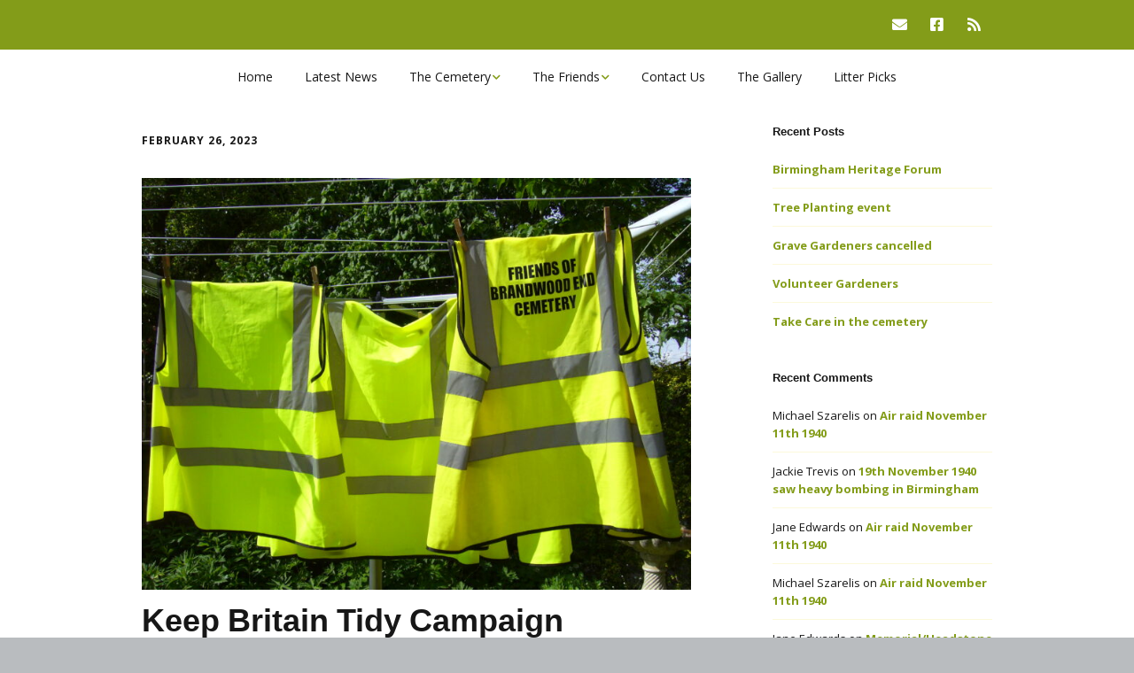

--- FILE ---
content_type: text/html; charset=UTF-8
request_url: https://fbec.org.uk/2023/02/26/keep-britain-tidy-campaign/
body_size: 11583
content:
<!DOCTYPE html>
<!--[if lte IE 9]><html class="no-js IE9 IE" lang="en-GB"><![endif]-->
<!--[if gt IE 9]><!--><html class="no-js" lang="en-GB"><!--<![endif]-->
	<head>
				<meta charset="UTF-8" />
	<title>Keep Britain Tidy Campaign &#8211; Friends of Brandwood End Cemetery</title>
<meta name='robots' content='max-image-preview:large' />
	<style>img:is([sizes="auto" i], [sizes^="auto," i]) { contain-intrinsic-size: 3000px 1500px }</style>
				<link rel="dns-prefetch" href="//fonts.googleapis.com" />
			<script type="text/javascript">
			/* <![CDATA[ */
			document.documentElement.className = document.documentElement.className.replace(new RegExp('(^|\\s)no-js(\\s|$)'), '$1js$2');
			/* ]]> */
		</script>
	<link rel='dns-prefetch' href='//www.googletagmanager.com' />
<link rel="alternate" type="application/rss+xml" title="Friends of Brandwood End Cemetery &raquo; Feed" href="https://fbec.org.uk/feed/" />
<link rel="alternate" type="application/rss+xml" title="Friends of Brandwood End Cemetery &raquo; Comments Feed" href="https://fbec.org.uk/comments/feed/" />
<link rel="alternate" type="application/rss+xml" title="Friends of Brandwood End Cemetery &raquo; Keep Britain Tidy Campaign Comments Feed" href="https://fbec.org.uk/2023/02/26/keep-britain-tidy-campaign/feed/" />
<script type="text/javascript">
/* <![CDATA[ */
window._wpemojiSettings = {"baseUrl":"https:\/\/s.w.org\/images\/core\/emoji\/15.0.3\/72x72\/","ext":".png","svgUrl":"https:\/\/s.w.org\/images\/core\/emoji\/15.0.3\/svg\/","svgExt":".svg","source":{"concatemoji":"https:\/\/fbec.org.uk\/wp-includes\/js\/wp-emoji-release.min.js?ver=6.7.4"}};
/*! This file is auto-generated */
!function(i,n){var o,s,e;function c(e){try{var t={supportTests:e,timestamp:(new Date).valueOf()};sessionStorage.setItem(o,JSON.stringify(t))}catch(e){}}function p(e,t,n){e.clearRect(0,0,e.canvas.width,e.canvas.height),e.fillText(t,0,0);var t=new Uint32Array(e.getImageData(0,0,e.canvas.width,e.canvas.height).data),r=(e.clearRect(0,0,e.canvas.width,e.canvas.height),e.fillText(n,0,0),new Uint32Array(e.getImageData(0,0,e.canvas.width,e.canvas.height).data));return t.every(function(e,t){return e===r[t]})}function u(e,t,n){switch(t){case"flag":return n(e,"\ud83c\udff3\ufe0f\u200d\u26a7\ufe0f","\ud83c\udff3\ufe0f\u200b\u26a7\ufe0f")?!1:!n(e,"\ud83c\uddfa\ud83c\uddf3","\ud83c\uddfa\u200b\ud83c\uddf3")&&!n(e,"\ud83c\udff4\udb40\udc67\udb40\udc62\udb40\udc65\udb40\udc6e\udb40\udc67\udb40\udc7f","\ud83c\udff4\u200b\udb40\udc67\u200b\udb40\udc62\u200b\udb40\udc65\u200b\udb40\udc6e\u200b\udb40\udc67\u200b\udb40\udc7f");case"emoji":return!n(e,"\ud83d\udc26\u200d\u2b1b","\ud83d\udc26\u200b\u2b1b")}return!1}function f(e,t,n){var r="undefined"!=typeof WorkerGlobalScope&&self instanceof WorkerGlobalScope?new OffscreenCanvas(300,150):i.createElement("canvas"),a=r.getContext("2d",{willReadFrequently:!0}),o=(a.textBaseline="top",a.font="600 32px Arial",{});return e.forEach(function(e){o[e]=t(a,e,n)}),o}function t(e){var t=i.createElement("script");t.src=e,t.defer=!0,i.head.appendChild(t)}"undefined"!=typeof Promise&&(o="wpEmojiSettingsSupports",s=["flag","emoji"],n.supports={everything:!0,everythingExceptFlag:!0},e=new Promise(function(e){i.addEventListener("DOMContentLoaded",e,{once:!0})}),new Promise(function(t){var n=function(){try{var e=JSON.parse(sessionStorage.getItem(o));if("object"==typeof e&&"number"==typeof e.timestamp&&(new Date).valueOf()<e.timestamp+604800&&"object"==typeof e.supportTests)return e.supportTests}catch(e){}return null}();if(!n){if("undefined"!=typeof Worker&&"undefined"!=typeof OffscreenCanvas&&"undefined"!=typeof URL&&URL.createObjectURL&&"undefined"!=typeof Blob)try{var e="postMessage("+f.toString()+"("+[JSON.stringify(s),u.toString(),p.toString()].join(",")+"));",r=new Blob([e],{type:"text/javascript"}),a=new Worker(URL.createObjectURL(r),{name:"wpTestEmojiSupports"});return void(a.onmessage=function(e){c(n=e.data),a.terminate(),t(n)})}catch(e){}c(n=f(s,u,p))}t(n)}).then(function(e){for(var t in e)n.supports[t]=e[t],n.supports.everything=n.supports.everything&&n.supports[t],"flag"!==t&&(n.supports.everythingExceptFlag=n.supports.everythingExceptFlag&&n.supports[t]);n.supports.everythingExceptFlag=n.supports.everythingExceptFlag&&!n.supports.flag,n.DOMReady=!1,n.readyCallback=function(){n.DOMReady=!0}}).then(function(){return e}).then(function(){var e;n.supports.everything||(n.readyCallback(),(e=n.source||{}).concatemoji?t(e.concatemoji):e.wpemoji&&e.twemoji&&(t(e.twemoji),t(e.wpemoji)))}))}((window,document),window._wpemojiSettings);
/* ]]> */
</script>
<style id='wp-emoji-styles-inline-css' type='text/css'>

	img.wp-smiley, img.emoji {
		display: inline !important;
		border: none !important;
		box-shadow: none !important;
		height: 1em !important;
		width: 1em !important;
		margin: 0 0.07em !important;
		vertical-align: -0.1em !important;
		background: none !important;
		padding: 0 !important;
	}
</style>
<link rel='stylesheet' id='wp-block-library-css' href='https://fbec.org.uk/wp-includes/css/dist/block-library/style.min.css' type='text/css' media='all' />
<style id='classic-theme-styles-inline-css' type='text/css'>
/*! This file is auto-generated */
.wp-block-button__link{color:#fff;background-color:#32373c;border-radius:9999px;box-shadow:none;text-decoration:none;padding:calc(.667em + 2px) calc(1.333em + 2px);font-size:1.125em}.wp-block-file__button{background:#32373c;color:#fff;text-decoration:none}
</style>
<style id='global-styles-inline-css' type='text/css'>
:root{--wp--preset--aspect-ratio--square: 1;--wp--preset--aspect-ratio--4-3: 4/3;--wp--preset--aspect-ratio--3-4: 3/4;--wp--preset--aspect-ratio--3-2: 3/2;--wp--preset--aspect-ratio--2-3: 2/3;--wp--preset--aspect-ratio--16-9: 16/9;--wp--preset--aspect-ratio--9-16: 9/16;--wp--preset--color--black: #000000;--wp--preset--color--cyan-bluish-gray: #abb8c3;--wp--preset--color--white: #ffffff;--wp--preset--color--pale-pink: #f78da7;--wp--preset--color--vivid-red: #cf2e2e;--wp--preset--color--luminous-vivid-orange: #ff6900;--wp--preset--color--luminous-vivid-amber: #fcb900;--wp--preset--color--light-green-cyan: #7bdcb5;--wp--preset--color--vivid-green-cyan: #00d084;--wp--preset--color--pale-cyan-blue: #8ed1fc;--wp--preset--color--vivid-cyan-blue: #0693e3;--wp--preset--color--vivid-purple: #9b51e0;--wp--preset--gradient--vivid-cyan-blue-to-vivid-purple: linear-gradient(135deg,rgba(6,147,227,1) 0%,rgb(155,81,224) 100%);--wp--preset--gradient--light-green-cyan-to-vivid-green-cyan: linear-gradient(135deg,rgb(122,220,180) 0%,rgb(0,208,130) 100%);--wp--preset--gradient--luminous-vivid-amber-to-luminous-vivid-orange: linear-gradient(135deg,rgba(252,185,0,1) 0%,rgba(255,105,0,1) 100%);--wp--preset--gradient--luminous-vivid-orange-to-vivid-red: linear-gradient(135deg,rgba(255,105,0,1) 0%,rgb(207,46,46) 100%);--wp--preset--gradient--very-light-gray-to-cyan-bluish-gray: linear-gradient(135deg,rgb(238,238,238) 0%,rgb(169,184,195) 100%);--wp--preset--gradient--cool-to-warm-spectrum: linear-gradient(135deg,rgb(74,234,220) 0%,rgb(151,120,209) 20%,rgb(207,42,186) 40%,rgb(238,44,130) 60%,rgb(251,105,98) 80%,rgb(254,248,76) 100%);--wp--preset--gradient--blush-light-purple: linear-gradient(135deg,rgb(255,206,236) 0%,rgb(152,150,240) 100%);--wp--preset--gradient--blush-bordeaux: linear-gradient(135deg,rgb(254,205,165) 0%,rgb(254,45,45) 50%,rgb(107,0,62) 100%);--wp--preset--gradient--luminous-dusk: linear-gradient(135deg,rgb(255,203,112) 0%,rgb(199,81,192) 50%,rgb(65,88,208) 100%);--wp--preset--gradient--pale-ocean: linear-gradient(135deg,rgb(255,245,203) 0%,rgb(182,227,212) 50%,rgb(51,167,181) 100%);--wp--preset--gradient--electric-grass: linear-gradient(135deg,rgb(202,248,128) 0%,rgb(113,206,126) 100%);--wp--preset--gradient--midnight: linear-gradient(135deg,rgb(2,3,129) 0%,rgb(40,116,252) 100%);--wp--preset--font-size--small: 13px;--wp--preset--font-size--medium: 20px;--wp--preset--font-size--large: 36px;--wp--preset--font-size--x-large: 42px;--wp--preset--spacing--20: 0.44rem;--wp--preset--spacing--30: 0.67rem;--wp--preset--spacing--40: 1rem;--wp--preset--spacing--50: 1.5rem;--wp--preset--spacing--60: 2.25rem;--wp--preset--spacing--70: 3.38rem;--wp--preset--spacing--80: 5.06rem;--wp--preset--shadow--natural: 6px 6px 9px rgba(0, 0, 0, 0.2);--wp--preset--shadow--deep: 12px 12px 50px rgba(0, 0, 0, 0.4);--wp--preset--shadow--sharp: 6px 6px 0px rgba(0, 0, 0, 0.2);--wp--preset--shadow--outlined: 6px 6px 0px -3px rgba(255, 255, 255, 1), 6px 6px rgba(0, 0, 0, 1);--wp--preset--shadow--crisp: 6px 6px 0px rgba(0, 0, 0, 1);}:where(.is-layout-flex){gap: 0.5em;}:where(.is-layout-grid){gap: 0.5em;}body .is-layout-flex{display: flex;}.is-layout-flex{flex-wrap: wrap;align-items: center;}.is-layout-flex > :is(*, div){margin: 0;}body .is-layout-grid{display: grid;}.is-layout-grid > :is(*, div){margin: 0;}:where(.wp-block-columns.is-layout-flex){gap: 2em;}:where(.wp-block-columns.is-layout-grid){gap: 2em;}:where(.wp-block-post-template.is-layout-flex){gap: 1.25em;}:where(.wp-block-post-template.is-layout-grid){gap: 1.25em;}.has-black-color{color: var(--wp--preset--color--black) !important;}.has-cyan-bluish-gray-color{color: var(--wp--preset--color--cyan-bluish-gray) !important;}.has-white-color{color: var(--wp--preset--color--white) !important;}.has-pale-pink-color{color: var(--wp--preset--color--pale-pink) !important;}.has-vivid-red-color{color: var(--wp--preset--color--vivid-red) !important;}.has-luminous-vivid-orange-color{color: var(--wp--preset--color--luminous-vivid-orange) !important;}.has-luminous-vivid-amber-color{color: var(--wp--preset--color--luminous-vivid-amber) !important;}.has-light-green-cyan-color{color: var(--wp--preset--color--light-green-cyan) !important;}.has-vivid-green-cyan-color{color: var(--wp--preset--color--vivid-green-cyan) !important;}.has-pale-cyan-blue-color{color: var(--wp--preset--color--pale-cyan-blue) !important;}.has-vivid-cyan-blue-color{color: var(--wp--preset--color--vivid-cyan-blue) !important;}.has-vivid-purple-color{color: var(--wp--preset--color--vivid-purple) !important;}.has-black-background-color{background-color: var(--wp--preset--color--black) !important;}.has-cyan-bluish-gray-background-color{background-color: var(--wp--preset--color--cyan-bluish-gray) !important;}.has-white-background-color{background-color: var(--wp--preset--color--white) !important;}.has-pale-pink-background-color{background-color: var(--wp--preset--color--pale-pink) !important;}.has-vivid-red-background-color{background-color: var(--wp--preset--color--vivid-red) !important;}.has-luminous-vivid-orange-background-color{background-color: var(--wp--preset--color--luminous-vivid-orange) !important;}.has-luminous-vivid-amber-background-color{background-color: var(--wp--preset--color--luminous-vivid-amber) !important;}.has-light-green-cyan-background-color{background-color: var(--wp--preset--color--light-green-cyan) !important;}.has-vivid-green-cyan-background-color{background-color: var(--wp--preset--color--vivid-green-cyan) !important;}.has-pale-cyan-blue-background-color{background-color: var(--wp--preset--color--pale-cyan-blue) !important;}.has-vivid-cyan-blue-background-color{background-color: var(--wp--preset--color--vivid-cyan-blue) !important;}.has-vivid-purple-background-color{background-color: var(--wp--preset--color--vivid-purple) !important;}.has-black-border-color{border-color: var(--wp--preset--color--black) !important;}.has-cyan-bluish-gray-border-color{border-color: var(--wp--preset--color--cyan-bluish-gray) !important;}.has-white-border-color{border-color: var(--wp--preset--color--white) !important;}.has-pale-pink-border-color{border-color: var(--wp--preset--color--pale-pink) !important;}.has-vivid-red-border-color{border-color: var(--wp--preset--color--vivid-red) !important;}.has-luminous-vivid-orange-border-color{border-color: var(--wp--preset--color--luminous-vivid-orange) !important;}.has-luminous-vivid-amber-border-color{border-color: var(--wp--preset--color--luminous-vivid-amber) !important;}.has-light-green-cyan-border-color{border-color: var(--wp--preset--color--light-green-cyan) !important;}.has-vivid-green-cyan-border-color{border-color: var(--wp--preset--color--vivid-green-cyan) !important;}.has-pale-cyan-blue-border-color{border-color: var(--wp--preset--color--pale-cyan-blue) !important;}.has-vivid-cyan-blue-border-color{border-color: var(--wp--preset--color--vivid-cyan-blue) !important;}.has-vivid-purple-border-color{border-color: var(--wp--preset--color--vivid-purple) !important;}.has-vivid-cyan-blue-to-vivid-purple-gradient-background{background: var(--wp--preset--gradient--vivid-cyan-blue-to-vivid-purple) !important;}.has-light-green-cyan-to-vivid-green-cyan-gradient-background{background: var(--wp--preset--gradient--light-green-cyan-to-vivid-green-cyan) !important;}.has-luminous-vivid-amber-to-luminous-vivid-orange-gradient-background{background: var(--wp--preset--gradient--luminous-vivid-amber-to-luminous-vivid-orange) !important;}.has-luminous-vivid-orange-to-vivid-red-gradient-background{background: var(--wp--preset--gradient--luminous-vivid-orange-to-vivid-red) !important;}.has-very-light-gray-to-cyan-bluish-gray-gradient-background{background: var(--wp--preset--gradient--very-light-gray-to-cyan-bluish-gray) !important;}.has-cool-to-warm-spectrum-gradient-background{background: var(--wp--preset--gradient--cool-to-warm-spectrum) !important;}.has-blush-light-purple-gradient-background{background: var(--wp--preset--gradient--blush-light-purple) !important;}.has-blush-bordeaux-gradient-background{background: var(--wp--preset--gradient--blush-bordeaux) !important;}.has-luminous-dusk-gradient-background{background: var(--wp--preset--gradient--luminous-dusk) !important;}.has-pale-ocean-gradient-background{background: var(--wp--preset--gradient--pale-ocean) !important;}.has-electric-grass-gradient-background{background: var(--wp--preset--gradient--electric-grass) !important;}.has-midnight-gradient-background{background: var(--wp--preset--gradient--midnight) !important;}.has-small-font-size{font-size: var(--wp--preset--font-size--small) !important;}.has-medium-font-size{font-size: var(--wp--preset--font-size--medium) !important;}.has-large-font-size{font-size: var(--wp--preset--font-size--large) !important;}.has-x-large-font-size{font-size: var(--wp--preset--font-size--x-large) !important;}
:where(.wp-block-post-template.is-layout-flex){gap: 1.25em;}:where(.wp-block-post-template.is-layout-grid){gap: 1.25em;}
:where(.wp-block-columns.is-layout-flex){gap: 2em;}:where(.wp-block-columns.is-layout-grid){gap: 2em;}
:root :where(.wp-block-pullquote){font-size: 1.5em;line-height: 1.6;}
</style>
<link rel='stylesheet' id='make-google-font-css' href='//fonts.googleapis.com/css?family=Open+Sans%3Aregular%2Citalic%2C700%2C700italic&#038;ver=1.10.8#038;subset=latin' type='text/css' media='all' />
<link rel='stylesheet' id='font-awesome-css' href='https://fbec.org.uk/wp-content/themes/make/css/libs/font-awesome/css/font-awesome.min.css' type='text/css' media='all' />
<link rel='stylesheet' id='make-main-css' href='https://fbec.org.uk/wp-content/themes/make-fbec/style.css' type='text/css' media='all' />
<link rel='stylesheet' id='make-print-css' href='https://fbec.org.uk/wp-content/themes/make/css/print.css' type='text/css' media='print' />
<script type="text/javascript" src="https://fbec.org.uk/wp-includes/js/jquery/jquery.min.js" id="jquery-core-js"></script>
<script type="text/javascript" src="https://fbec.org.uk/wp-includes/js/jquery/jquery-migrate.min.js" id="jquery-migrate-js"></script>
<link rel="https://api.w.org/" href="https://fbec.org.uk/wp-json/" /><link rel="alternate" title="JSON" type="application/json" href="https://fbec.org.uk/wp-json/wp/v2/posts/4993" /><link rel="EditURI" type="application/rsd+xml" title="RSD" href="https://fbec.org.uk/xmlrpc.php?rsd" />
<meta name="generator" content="WordPress 6.7.4" />
<link rel="canonical" href="https://fbec.org.uk/2023/02/26/keep-britain-tidy-campaign/" />
<link rel='shortlink' href='https://fbec.org.uk/?p=4993' />
<link rel="alternate" title="oEmbed (JSON)" type="application/json+oembed" href="https://fbec.org.uk/wp-json/oembed/1.0/embed?url=https%3A%2F%2Ffbec.org.uk%2F2023%2F02%2F26%2Fkeep-britain-tidy-campaign%2F" />
<link rel="alternate" title="oEmbed (XML)" type="text/xml+oembed" href="https://fbec.org.uk/wp-json/oembed/1.0/embed?url=https%3A%2F%2Ffbec.org.uk%2F2023%2F02%2F26%2Fkeep-britain-tidy-campaign%2F&#038;format=xml" />
<meta name="generator" content="Site Kit by Google 1.171.0" />		<meta name="viewport" content="width=device-width, initial-scale=1" />
				<link rel="pingback" href="https://fbec.org.uk/xmlrpc.php">
	<style type="text/css">.recentcomments a{display:inline !important;padding:0 !important;margin:0 !important;}</style>
<!-- Begin Make Inline CSS -->
<style type="text/css">
h1:not(.site-title),.font-header,.entry-title{font-size:36px;font-size:3.6rem;}.footer-social-links{font-size:15px;font-size:1.5rem;}.color-primary-text,a,.entry-author-byline a.vcard,.entry-footer a:hover,.comment-form .required,ul.ttfmake-list-dot li:before,ol.ttfmake-list-dot li:before,.entry-comment-count a:hover,.comment-count-icon a:hover{color:#839c19;}.color-primary-background,.ttfmake-button.color-primary-background{background-color:#839c19;}.color-primary-border{border-color:#839c19;}.color-secondary-text,.builder-section-banner .cycle-pager,.ttfmake-shortcode-slider .cycle-pager,.builder-section-banner .cycle-prev:before,.builder-section-banner .cycle-next:before,.ttfmake-shortcode-slider .cycle-prev:before,.ttfmake-shortcode-slider .cycle-next:before,.ttfmake-shortcode-slider .cycle-caption{color:#fcf9db;}.color-secondary-background,blockquote.ttfmake-testimonial,tt,kbd,pre,code,samp,var,textarea,input[type="date"],input[type="datetime"],input[type="datetime-local"],input[type="email"],input[type="month"],input[type="number"],input[type="password"],input[type="search"],input[type="tel"],input[type="text"],input[type="time"],input[type="url"],input[type="week"],.ttfmake-button.color-secondary-background,button.color-secondary-background,input[type="button"].color-secondary-background,input[type="reset"].color-secondary-background,input[type="submit"].color-secondary-background,.sticky-post-label{background-color:#fcf9db;}.color-secondary-border,table,table th,table td,.header-layout-3 .site-navigation .menu,.widget_tag_cloud a,.widget_product_tag_cloud a{border-color:#fcf9db;}hr,hr.ttfmake-line-dashed,hr.ttfmake-line-double,blockquote.ttfmake-testimonial:after{border-top-color:#fcf9db;}.comment-body,.post,.page,.search article.post,.search article.page,.widget li{border-bottom-color:#fcf9db;}.color-detail-text,.builder-section-banner .cycle-pager .cycle-pager-active,.ttfmake-shortcode-slider .cycle-pager .cycle-pager-active,.entry-footer a,.entry-footer .fa,.post-categories li:after,.post-tags li:after,.comment-count-icon:before,.entry-comment-count a,.comment-count-icon a{color:#839c19;}.color-detail-background{background-color:#839c19;}.color-detail-border{border-color:#839c19;}button,.ttfmake-button,input[type="button"],input[type="reset"],input[type="submit"],.site-main .gform_wrapper .gform_footer input.button{background-color:#67297a;}.site-header .site-description{color:#67297a;}.site-navigation .menu li a:hover,.site-navigation .menu li a:focus{color:#839c19;}.header-bar a:hover,.header-bar a:focus,.header-bar .menu li a:hover,.header-bar .menu li a:focus{color:#fcf9db;}.header-bar,.header-bar .search-form input,.header-social-links li:first-of-type,.header-social-links li a{border-color:rgba(131, 156, 25, 1);}.header-bar{background-color:rgba(131, 156, 25, 1);}.sidebar a:hover,.sidebar a:focus{color:#67297a;}.site-footer,.site-footer .social-links a{color:#ffffff;}.site-footer a{color:#ffffff;}.site-footer a:hover,.site-footer a:focus{color:#fcf9db;}.site-footer *:not(select){border-color:#839c19 !important;}.site-footer{background-color:rgba(131, 156, 25, 1);}.site-content{padding-top:0;padding-bottom:0;}.builder-section-postlist .ttfmp-post-list-item-footer a:hover,.ttfmp-widget-post-list .ttfmp-post-list-item-comment-link:hover{color:#839c19;}.builder-section-postlist .ttfmp-post-list-item-footer,.builder-section-postlist .ttfmp-post-list-item-footer a,.ttfmp-widget-post-list .ttfmp-post-list-item-comment-link{color:#839c19;}
@media screen and (min-width: 1100px){.footer-social-links{font-size:13px;font-size:1.3rem;}}
@media screen and (min-width: 800px){.site-navigation ul.menu ul a:hover,.site-navigation ul.menu ul a:focus,.site-navigation .menu ul ul a:hover,.site-navigation .menu ul ul a:focus{background-color:rgba(131, 156, 25, 1);}.site-navigation .menu .sub-menu,.site-navigation .menu .children{background-color:#fcf9db;}.site-navigation .page_item_has_children a:after,.site-navigation .menu-item-has-children a:after{color:#839c19;}.site-navigation .menu .sub-menu a,.site-navigation .menu .children a{border-bottom-color:#839c19;}}
@media screen and (max-width: 800px){.site-navigation .menu-toggle{background-color:rgba(131, 156, 25);}}
</style>
<!-- End Make Inline CSS -->
		<style type="text/css" id="wp-custom-css">
			.site-header-main {
    float: left;
    width: 100%;
    padding: 10px 0 10px;
    padding: 1rem 0 1rem;
    background-color: #fff;
}
.site-footer .widget-area {
    float: left;
    width: 100%;
    margin-right: 3.3333333333%;
    margin-bottom: 22px;
    margin-bottom: 0rem;
}		</style>
			</head>

	<body class="post-template-default single single-post postid-4993 single-format-standard view-post full-width has-right-sidebar">
				<div id="site-wrapper" class="site-wrapper">
			<a class="skip-link screen-reader-text" href="#site-content">Skip to content</a>

			
<header id="site-header" class="site-header header-layout-2 no-site-title no-site-tagline" role="banner">
		<div class="header-bar right-content">
		<div class="container">
								<div class="header-social-links">
			<ul class="social-customizer social-links">
				<li class="make-social-icon">
					<a href="mailto:friendsofbec@gmail.com">
						<i class="fa fa-fw fa-envelope" aria-hidden="true"></i>
						<span class="screen-reader-text">Email</span>
					</a>
				</li>
							<li class="make-social-icon">
					<a href="https://www.facebook.com/groups/212667497728/" target="_blank">
						<i class="fab fa-facebook-square" aria-hidden="true"></i>
						<span class="screen-reader-text">Facebook</span>
					</a>
				</li>
							<li class="make-social-icon">
					<a href="https://fbec.org.uk/feed/" target="_blank">
						<i class="fa fa-fw fa-rss" aria-hidden="true"></i>
						<span class="screen-reader-text">RSS</span>
					</a>
				</li>
			</ul>
			</div>
				
			
		</div>
	</div>
		<div class="site-header-main">
		<div class="container">
			<div class="site-branding">
												<h1 class="site-title screen-reader-text">
					<a href="https://fbec.org.uk/" rel="home">Friends of Brandwood End Cemetery</a>
				</h1>
												<span class="site-description screen-reader-text">
					Restoration, conservation and respectful enjoyment of Brandwood End Cemetery and Chapels				</span>
							</div>

			
<nav id="site-navigation" class="site-navigation" role="navigation">
			<button class="menu-toggle">Menu</button>
		<div class=" mobile-menu"><ul id="menu-main-menu" class="menu"><li id="menu-item-2404" class="menu-item menu-item-type-post_type menu-item-object-page menu-item-home menu-item-2404"><a href="https://fbec.org.uk/">Home</a></li>
<li id="menu-item-2406" class="menu-item menu-item-type-post_type menu-item-object-page current_page_parent menu-item-2406"><a href="https://fbec.org.uk/news/">Latest News</a></li>
<li id="menu-item-2372" class="menu-item menu-item-type-post_type menu-item-object-page menu-item-has-children menu-item-2372"><a href="https://fbec.org.uk/about-the-cemetery/">The Cemetery</a>
<ul class="sub-menu">
	<li id="menu-item-2377" class="menu-item menu-item-type-post_type menu-item-object-page menu-item-2377"><a href="https://fbec.org.uk/about-the-cemetery/chapels/">Chapels</a></li>
	<li id="menu-item-2376" class="menu-item menu-item-type-post_type menu-item-object-page menu-item-2376"><a href="https://fbec.org.uk/about-the-cemetery/trying-to-find-a-grave/">Find a grave</a></li>
	<li id="menu-item-2378" class="menu-item menu-item-type-post_type menu-item-object-page menu-item-2378"><a href="https://fbec.org.uk/about-the-cemetery/opening-hours/">Opening Hours &#038; Plan</a></li>
	<li id="menu-item-2379" class="menu-item menu-item-type-post_type menu-item-object-page menu-item-2379"><a href="https://fbec.org.uk/about-the-cemetery/trying-to-find-a-stonemason/">Stonemasons</a></li>
	<li id="menu-item-2380" class="menu-item menu-item-type-post_type menu-item-object-page menu-item-2380"><a href="https://fbec.org.uk/about-the-cemetery/want-to-contact-the-cemetery-owners/">The Cemetery owners</a></li>
</ul>
</li>
<li id="menu-item-2373" class="menu-item menu-item-type-post_type menu-item-object-page menu-item-has-children menu-item-2373"><a href="https://fbec.org.uk/about/">The Friends</a>
<ul class="sub-menu">
	<li id="menu-item-2381" class="menu-item menu-item-type-post_type menu-item-object-page menu-item-2381"><a href="https://fbec.org.uk/about/become-a-friend/">Become a Friend!</a></li>
	<li id="menu-item-2382" class="menu-item menu-item-type-post_type menu-item-object-page menu-item-2382"><a href="https://fbec.org.uk/about/can-you-spare-a-couple-of-hours/">Can you spare a couple of hours?</a></li>
	<li id="menu-item-2383" class="menu-item menu-item-type-post_type menu-item-object-page menu-item-2383"><a href="https://fbec.org.uk/about/executive-committee/">Executive Committee</a></li>
	<li id="menu-item-2384" class="menu-item menu-item-type-post_type menu-item-object-page menu-item-2384"><a href="https://fbec.org.uk/about/fbec-newsletters/">FBEC Newsletters and Reports</a></li>
	<li id="menu-item-2374" class="menu-item menu-item-type-post_type menu-item-object-page menu-item-2374"><a href="https://fbec.org.uk/useful-links/">Useful Links</a></li>
</ul>
</li>
<li id="menu-item-2765" class="menu-item menu-item-type-post_type menu-item-object-page menu-item-2765"><a href="https://fbec.org.uk/contact-us/">Contact Us</a></li>
<li id="menu-item-2615" class="menu-item menu-item-type-post_type menu-item-object-page menu-item-2615"><a href="https://fbec.org.uk/photos/">The Gallery</a></li>
<li id="menu-item-2375" class="menu-item menu-item-type-post_type menu-item-object-page menu-item-2375"><a href="https://fbec.org.uk/litter-picks/">Litter Picks</a></li>
</ul></div></nav>		</div>
	</div>
</header>
			<div id="site-content" class="site-content">
				<div class="container">

<main id="site-main" class="site-main" role="main">

			
<article id="post-4993" class="post-4993 post type-post status-publish format-standard has-post-thumbnail hentry category-friends-of-brandwood-end-cemetery">
		<header class="entry-header">
		<div class="entry-meta">

<time class="entry-date published" datetime="2023-02-26T16:51:09+00:00">February 26, 2023</time>
</div>

<figure class="entry-thumbnail post-header">
			<img width="620" height="465" src="https://fbec.org.uk/files/2022/11/6-June-litter-pick-June-20211-1024x768.jpg" class="attachment-large size-large wp-post-image" alt="" decoding="async" fetchpriority="high" srcset="https://fbec.org.uk/files/2022/11/6-June-litter-pick-June-20211-1024x768.jpg 1024w, https://fbec.org.uk/files/2022/11/6-June-litter-pick-June-20211-300x225.jpg 300w, https://fbec.org.uk/files/2022/11/6-June-litter-pick-June-20211-768x576.jpg 768w, https://fbec.org.uk/files/2022/11/6-June-litter-pick-June-20211-1536x1152.jpg 1536w, https://fbec.org.uk/files/2022/11/6-June-litter-pick-June-20211-2048x1536.jpg 2048w" sizes="(max-width: 620px) 100vw, 620px" />		</figure>

<h1 class="entry-title">
			Keep Britain Tidy Campaign	</h1>
<div class="entry-meta">
	<div class="entry-comment-count">
		<a href="https://fbec.org.uk/2023/02/26/keep-britain-tidy-campaign/#respond"><span class="comment-count-icon zero">0</span></a>
	</div>
</div>	</header>
	
	<div class="entry-content">
				<p><strong>Every year the Friends take part in the Keep Britain Tidy campaign.</strong> Our usual quarterly event always falls a little before the official one but we are happy to be counted as supporters.</p>
<p>This year we will be in the cemetery on<strong> Saturday 4th March at 10am,</strong> and welcome as many supporters as possible. This is usually our last chance to remove litter that will end up under the bushes when they bloom. We provide bags and pickers but ask you to wear stout footwear and gloves. Under 16&#8217;s must be accompanied by an adult.</p>
<p><a href="https://fbec.org.uk/files/2022/12/4.12.22.jpg"><img decoding="async" class="alignnone size-large wp-image-4924" src="https://fbec.org.uk/files/2022/12/4.12.22-1024x768.jpg" alt="" width="960" height="720" srcset="https://fbec.org.uk/files/2022/12/4.12.22-1024x768.jpg 1024w, https://fbec.org.uk/files/2022/12/4.12.22-300x225.jpg 300w, https://fbec.org.uk/files/2022/12/4.12.22-768x576.jpg 768w, https://fbec.org.uk/files/2022/12/4.12.22-1536x1152.jpg 1536w, https://fbec.org.uk/files/2022/12/4.12.22.jpg 2048w" sizes="(max-width: 960px) 100vw, 960px" /></a></p>
		
	</div>

		<footer class="entry-footer">
		<div class="entry-meta">

<div class="entry-author">
		<div class="entry-author-byline">
		by <a class="vcard fn" href="https://fbec.org.uk/author/janeedwards/">Jane Edwards</a>	</div>
	</div>
</div>
	<i class="fa fa-file"></i> <ul class="post-categories">
	<li><a href="https://fbec.org.uk/category/friends-of-brandwood-end-cemetery/" rel="category tag">Friends of Brandwood End Cemetery</a></li></ul>	</footer>
	</article>
		<nav class="navigation post-navigation" role="navigation">
	<span class="screen-reader-text">Post navigation</span>
	<div class="nav-links">
		<div class="nav-previous"><a href="https://fbec.org.uk/2023/03/04/cleaner-and-greener/" rel="next">Cleaner and Greener !</a></div><div class="nav-next"><a href="https://fbec.org.uk/2023/02/26/great-work/" rel="prev">Great Work !</a></div>	</div>
</nav>
		

<div id="comments" class="comments-area">
	
	
		<div id="respond" class="comment-respond">
		<h3 id="reply-title" class="comment-reply-title">Leave a Reply <small><a rel="nofollow" id="cancel-comment-reply-link" href="/2023/02/26/keep-britain-tidy-campaign/#respond" style="display:none;">Cancel reply</a></small></h3><form action="https://fbec.org.uk/wp-comments-post.php" method="post" id="commentform" class="comment-form" novalidate><p class="comment-notes"><span id="email-notes">Your email address will not be published.</span> <span class="required-field-message">Required fields are marked <span class="required">*</span></span></p><p class="comment-form-comment"><label for="comment">Comment <span class="required">*</span></label> <textarea id="comment" name="comment" cols="45" rows="8" maxlength="65525" required></textarea></p><p class="comment-form-author"><label for="author">Name <span class="required">*</span></label> <input id="author" name="author" type="text" value="" size="30" maxlength="245" autocomplete="name" required /></p>
<p class="comment-form-email"><label for="email">Email <span class="required">*</span></label> <input id="email" name="email" type="email" value="" size="30" maxlength="100" aria-describedby="email-notes" autocomplete="email" required /></p>
<p class="comment-form-url"><label for="url">Website</label> <input id="url" name="url" type="url" value="" size="30" maxlength="200" autocomplete="url" /></p>
<p class="form-submit"><input name="submit" type="submit" id="submit" class="submit" value="Post Comment" /> <input type='hidden' name='comment_post_ID' value='4993' id='comment_post_ID' />
<input type='hidden' name='comment_parent' id='comment_parent' value='0' />
</p><p style="display: none;"><input type="hidden" id="akismet_comment_nonce" name="akismet_comment_nonce" value="468f942b56" /></p><p style="display: none !important;" class="akismet-fields-container" data-prefix="ak_"><label>&#916;<textarea name="ak_hp_textarea" cols="45" rows="8" maxlength="100"></textarea></label><input type="hidden" id="ak_js_1" name="ak_js" value="205"/><script>document.getElementById( "ak_js_1" ).setAttribute( "value", ( new Date() ).getTime() );</script></p></form>	</div><!-- #respond -->
	<p class="akismet_comment_form_privacy_notice">This site uses Akismet to reduce spam. <a href="https://akismet.com/privacy/" target="_blank" rel="nofollow noopener">Learn how your comment data is processed.</a></p></div>
	
</main>

<section id="sidebar-right" class="widget-area sidebar sidebar-right active" role="complementary">
	
		<aside id="recent-posts-4" class="widget widget_recent_entries">
		<h4 class="widget-title">Recent Posts</h4>
		<ul>
											<li>
					<a href="https://fbec.org.uk/2026/01/28/birmingham-heritage-forum/">Birmingham Heritage Forum</a>
									</li>
											<li>
					<a href="https://fbec.org.uk/2026/01/28/tree-planting-event/">Tree Planting event</a>
									</li>
											<li>
					<a href="https://fbec.org.uk/2026/01/18/grave-gardeners-cancelled/">Grave Gardeners cancelled</a>
									</li>
											<li>
					<a href="https://fbec.org.uk/2026/01/17/volunteer-gardeners/">Volunteer Gardeners</a>
									</li>
											<li>
					<a href="https://fbec.org.uk/2026/01/11/take-care-in-the-cemetery/">Take Care in the cemetery</a>
									</li>
					</ul>

		</aside><aside id="recent-comments-4" class="widget widget_recent_comments"><h4 class="widget-title">Recent Comments</h4><ul id="recentcomments"><li class="recentcomments"><span class="comment-author-link">Michael Szarelis</span> on <a href="https://fbec.org.uk/2025/11/21/air-raid-november-11th-1940/#comment-70931">Air raid November 11th 1940</a></li><li class="recentcomments"><span class="comment-author-link">Jackie Trevis</span> on <a href="https://fbec.org.uk/2020/11/18/19th-november-1940-saw-heavy-bombing-in-birmingham/#comment-70927">19th November 1940 saw heavy bombing in Birmingham</a></li><li class="recentcomments"><span class="comment-author-link">Jane Edwards</span> on <a href="https://fbec.org.uk/2025/11/21/air-raid-november-11th-1940/#comment-70925">Air raid November 11th 1940</a></li><li class="recentcomments"><span class="comment-author-link">Michael Szarelis</span> on <a href="https://fbec.org.uk/2025/11/21/air-raid-november-11th-1940/#comment-70922">Air raid November 11th 1940</a></li><li class="recentcomments"><span class="comment-author-link">Jane Edwards</span> on <a href="https://fbec.org.uk/2021/01/04/memorial-headstone-testing/#comment-70906">Memorial/Headstone testing.</a></li></ul></aside><aside id="archives-5" class="widget widget_archive"><h4 class="widget-title">Archives</h4>		<label class="screen-reader-text" for="archives-dropdown-5">Archives</label>
		<select id="archives-dropdown-5" name="archive-dropdown">
			
			<option value="">Select Month</option>
				<option value='https://fbec.org.uk/2026/01/'> January 2026 &nbsp;(6)</option>
	<option value='https://fbec.org.uk/2025/12/'> December 2025 &nbsp;(8)</option>
	<option value='https://fbec.org.uk/2025/11/'> November 2025 &nbsp;(7)</option>
	<option value='https://fbec.org.uk/2025/10/'> October 2025 &nbsp;(6)</option>
	<option value='https://fbec.org.uk/2025/09/'> September 2025 &nbsp;(13)</option>
	<option value='https://fbec.org.uk/2025/08/'> August 2025 &nbsp;(5)</option>
	<option value='https://fbec.org.uk/2025/07/'> July 2025 &nbsp;(3)</option>
	<option value='https://fbec.org.uk/2025/06/'> June 2025 &nbsp;(9)</option>
	<option value='https://fbec.org.uk/2025/05/'> May 2025 &nbsp;(8)</option>
	<option value='https://fbec.org.uk/2025/04/'> April 2025 &nbsp;(5)</option>
	<option value='https://fbec.org.uk/2025/03/'> March 2025 &nbsp;(6)</option>
	<option value='https://fbec.org.uk/2025/02/'> February 2025 &nbsp;(6)</option>
	<option value='https://fbec.org.uk/2025/01/'> January 2025 &nbsp;(12)</option>
	<option value='https://fbec.org.uk/2024/12/'> December 2024 &nbsp;(7)</option>
	<option value='https://fbec.org.uk/2024/11/'> November 2024 &nbsp;(12)</option>
	<option value='https://fbec.org.uk/2024/10/'> October 2024 &nbsp;(4)</option>
	<option value='https://fbec.org.uk/2024/09/'> September 2024 &nbsp;(15)</option>
	<option value='https://fbec.org.uk/2024/08/'> August 2024 &nbsp;(4)</option>
	<option value='https://fbec.org.uk/2024/07/'> July 2024 &nbsp;(4)</option>
	<option value='https://fbec.org.uk/2024/06/'> June 2024 &nbsp;(9)</option>
	<option value='https://fbec.org.uk/2024/05/'> May 2024 &nbsp;(4)</option>
	<option value='https://fbec.org.uk/2024/04/'> April 2024 &nbsp;(6)</option>
	<option value='https://fbec.org.uk/2024/03/'> March 2024 &nbsp;(10)</option>
	<option value='https://fbec.org.uk/2024/02/'> February 2024 &nbsp;(8)</option>
	<option value='https://fbec.org.uk/2024/01/'> January 2024 &nbsp;(1)</option>
	<option value='https://fbec.org.uk/2023/12/'> December 2023 &nbsp;(11)</option>
	<option value='https://fbec.org.uk/2023/11/'> November 2023 &nbsp;(11)</option>
	<option value='https://fbec.org.uk/2023/10/'> October 2023 &nbsp;(13)</option>
	<option value='https://fbec.org.uk/2023/09/'> September 2023 &nbsp;(3)</option>
	<option value='https://fbec.org.uk/2023/08/'> August 2023 &nbsp;(9)</option>
	<option value='https://fbec.org.uk/2023/07/'> July 2023 &nbsp;(4)</option>
	<option value='https://fbec.org.uk/2023/06/'> June 2023 &nbsp;(9)</option>
	<option value='https://fbec.org.uk/2023/05/'> May 2023 &nbsp;(12)</option>
	<option value='https://fbec.org.uk/2023/04/'> April 2023 &nbsp;(8)</option>
	<option value='https://fbec.org.uk/2023/03/'> March 2023 &nbsp;(11)</option>
	<option value='https://fbec.org.uk/2023/02/'> February 2023 &nbsp;(5)</option>
	<option value='https://fbec.org.uk/2023/01/'> January 2023 &nbsp;(7)</option>
	<option value='https://fbec.org.uk/2022/12/'> December 2022 &nbsp;(2)</option>
	<option value='https://fbec.org.uk/2022/11/'> November 2022 &nbsp;(4)</option>
	<option value='https://fbec.org.uk/2022/10/'> October 2022 &nbsp;(11)</option>
	<option value='https://fbec.org.uk/2022/09/'> September 2022 &nbsp;(11)</option>
	<option value='https://fbec.org.uk/2022/08/'> August 2022 &nbsp;(9)</option>
	<option value='https://fbec.org.uk/2022/07/'> July 2022 &nbsp;(5)</option>
	<option value='https://fbec.org.uk/2022/06/'> June 2022 &nbsp;(14)</option>
	<option value='https://fbec.org.uk/2022/05/'> May 2022 &nbsp;(11)</option>
	<option value='https://fbec.org.uk/2022/04/'> April 2022 &nbsp;(8)</option>
	<option value='https://fbec.org.uk/2022/03/'> March 2022 &nbsp;(6)</option>
	<option value='https://fbec.org.uk/2022/02/'> February 2022 &nbsp;(8)</option>
	<option value='https://fbec.org.uk/2022/01/'> January 2022 &nbsp;(5)</option>
	<option value='https://fbec.org.uk/2021/12/'> December 2021 &nbsp;(7)</option>
	<option value='https://fbec.org.uk/2021/11/'> November 2021 &nbsp;(15)</option>
	<option value='https://fbec.org.uk/2021/10/'> October 2021 &nbsp;(9)</option>
	<option value='https://fbec.org.uk/2021/09/'> September 2021 &nbsp;(18)</option>
	<option value='https://fbec.org.uk/2021/08/'> August 2021 &nbsp;(9)</option>
	<option value='https://fbec.org.uk/2021/07/'> July 2021 &nbsp;(6)</option>
	<option value='https://fbec.org.uk/2021/06/'> June 2021 &nbsp;(8)</option>
	<option value='https://fbec.org.uk/2021/05/'> May 2021 &nbsp;(9)</option>
	<option value='https://fbec.org.uk/2021/04/'> April 2021 &nbsp;(14)</option>
	<option value='https://fbec.org.uk/2021/03/'> March 2021 &nbsp;(5)</option>
	<option value='https://fbec.org.uk/2021/02/'> February 2021 &nbsp;(6)</option>
	<option value='https://fbec.org.uk/2021/01/'> January 2021 &nbsp;(11)</option>
	<option value='https://fbec.org.uk/2020/12/'> December 2020 &nbsp;(11)</option>
	<option value='https://fbec.org.uk/2020/11/'> November 2020 &nbsp;(14)</option>
	<option value='https://fbec.org.uk/2020/10/'> October 2020 &nbsp;(15)</option>
	<option value='https://fbec.org.uk/2020/09/'> September 2020 &nbsp;(12)</option>
	<option value='https://fbec.org.uk/2020/08/'> August 2020 &nbsp;(5)</option>
	<option value='https://fbec.org.uk/2020/07/'> July 2020 &nbsp;(7)</option>
	<option value='https://fbec.org.uk/2020/06/'> June 2020 &nbsp;(7)</option>
	<option value='https://fbec.org.uk/2020/05/'> May 2020 &nbsp;(10)</option>
	<option value='https://fbec.org.uk/2020/04/'> April 2020 &nbsp;(15)</option>
	<option value='https://fbec.org.uk/2020/03/'> March 2020 &nbsp;(9)</option>
	<option value='https://fbec.org.uk/2020/02/'> February 2020 &nbsp;(10)</option>
	<option value='https://fbec.org.uk/2020/01/'> January 2020 &nbsp;(5)</option>
	<option value='https://fbec.org.uk/2019/12/'> December 2019 &nbsp;(5)</option>
	<option value='https://fbec.org.uk/2019/11/'> November 2019 &nbsp;(10)</option>
	<option value='https://fbec.org.uk/2019/10/'> October 2019 &nbsp;(5)</option>
	<option value='https://fbec.org.uk/2019/09/'> September 2019 &nbsp;(11)</option>
	<option value='https://fbec.org.uk/2019/08/'> August 2019 &nbsp;(6)</option>
	<option value='https://fbec.org.uk/2019/07/'> July 2019 &nbsp;(5)</option>
	<option value='https://fbec.org.uk/2019/06/'> June 2019 &nbsp;(4)</option>
	<option value='https://fbec.org.uk/2019/05/'> May 2019 &nbsp;(11)</option>
	<option value='https://fbec.org.uk/2019/04/'> April 2019 &nbsp;(4)</option>
	<option value='https://fbec.org.uk/2019/03/'> March 2019 &nbsp;(8)</option>
	<option value='https://fbec.org.uk/2019/02/'> February 2019 &nbsp;(4)</option>
	<option value='https://fbec.org.uk/2019/01/'> January 2019 &nbsp;(5)</option>
	<option value='https://fbec.org.uk/2018/12/'> December 2018 &nbsp;(3)</option>
	<option value='https://fbec.org.uk/2018/11/'> November 2018 &nbsp;(11)</option>
	<option value='https://fbec.org.uk/2018/10/'> October 2018 &nbsp;(6)</option>
	<option value='https://fbec.org.uk/2018/09/'> September 2018 &nbsp;(9)</option>
	<option value='https://fbec.org.uk/2018/08/'> August 2018 &nbsp;(5)</option>
	<option value='https://fbec.org.uk/2018/07/'> July 2018 &nbsp;(8)</option>
	<option value='https://fbec.org.uk/2018/06/'> June 2018 &nbsp;(8)</option>
	<option value='https://fbec.org.uk/2018/05/'> May 2018 &nbsp;(7)</option>
	<option value='https://fbec.org.uk/2018/04/'> April 2018 &nbsp;(6)</option>
	<option value='https://fbec.org.uk/2018/03/'> March 2018 &nbsp;(6)</option>
	<option value='https://fbec.org.uk/2018/02/'> February 2018 &nbsp;(4)</option>
	<option value='https://fbec.org.uk/2018/01/'> January 2018 &nbsp;(1)</option>
	<option value='https://fbec.org.uk/2017/12/'> December 2017 &nbsp;(4)</option>
	<option value='https://fbec.org.uk/2017/11/'> November 2017 &nbsp;(3)</option>
	<option value='https://fbec.org.uk/2017/10/'> October 2017 &nbsp;(2)</option>
	<option value='https://fbec.org.uk/2017/09/'> September 2017 &nbsp;(3)</option>
	<option value='https://fbec.org.uk/2017/08/'> August 2017 &nbsp;(4)</option>
	<option value='https://fbec.org.uk/2017/07/'> July 2017 &nbsp;(5)</option>
	<option value='https://fbec.org.uk/2017/06/'> June 2017 &nbsp;(7)</option>
	<option value='https://fbec.org.uk/2017/05/'> May 2017 &nbsp;(10)</option>
	<option value='https://fbec.org.uk/2017/03/'> March 2017 &nbsp;(8)</option>
	<option value='https://fbec.org.uk/2017/02/'> February 2017 &nbsp;(5)</option>
	<option value='https://fbec.org.uk/2017/01/'> January 2017 &nbsp;(5)</option>
	<option value='https://fbec.org.uk/2016/12/'> December 2016 &nbsp;(3)</option>
	<option value='https://fbec.org.uk/2016/11/'> November 2016 &nbsp;(11)</option>
	<option value='https://fbec.org.uk/2016/10/'> October 2016 &nbsp;(7)</option>
	<option value='https://fbec.org.uk/2016/09/'> September 2016 &nbsp;(12)</option>
	<option value='https://fbec.org.uk/2016/08/'> August 2016 &nbsp;(5)</option>
	<option value='https://fbec.org.uk/2016/07/'> July 2016 &nbsp;(9)</option>
	<option value='https://fbec.org.uk/2016/06/'> June 2016 &nbsp;(2)</option>
	<option value='https://fbec.org.uk/2016/04/'> April 2016 &nbsp;(2)</option>
	<option value='https://fbec.org.uk/2016/03/'> March 2016 &nbsp;(5)</option>
	<option value='https://fbec.org.uk/2016/02/'> February 2016 &nbsp;(5)</option>
	<option value='https://fbec.org.uk/2015/12/'> December 2015 &nbsp;(3)</option>
	<option value='https://fbec.org.uk/2015/11/'> November 2015 &nbsp;(3)</option>
	<option value='https://fbec.org.uk/2015/10/'> October 2015 &nbsp;(5)</option>
	<option value='https://fbec.org.uk/2015/09/'> September 2015 &nbsp;(4)</option>
	<option value='https://fbec.org.uk/2015/08/'> August 2015 &nbsp;(7)</option>
	<option value='https://fbec.org.uk/2015/06/'> June 2015 &nbsp;(6)</option>
	<option value='https://fbec.org.uk/2015/05/'> May 2015 &nbsp;(4)</option>
	<option value='https://fbec.org.uk/2015/04/'> April 2015 &nbsp;(3)</option>
	<option value='https://fbec.org.uk/2015/03/'> March 2015 &nbsp;(3)</option>
	<option value='https://fbec.org.uk/2015/02/'> February 2015 &nbsp;(3)</option>
	<option value='https://fbec.org.uk/2015/01/'> January 2015 &nbsp;(4)</option>
	<option value='https://fbec.org.uk/2014/12/'> December 2014 &nbsp;(5)</option>
	<option value='https://fbec.org.uk/2014/11/'> November 2014 &nbsp;(6)</option>
	<option value='https://fbec.org.uk/2014/10/'> October 2014 &nbsp;(2)</option>
	<option value='https://fbec.org.uk/2014/09/'> September 2014 &nbsp;(7)</option>
	<option value='https://fbec.org.uk/2014/08/'> August 2014 &nbsp;(5)</option>
	<option value='https://fbec.org.uk/2014/07/'> July 2014 &nbsp;(7)</option>
	<option value='https://fbec.org.uk/2014/06/'> June 2014 &nbsp;(5)</option>
	<option value='https://fbec.org.uk/2014/05/'> May 2014 &nbsp;(1)</option>
	<option value='https://fbec.org.uk/2014/04/'> April 2014 &nbsp;(4)</option>
	<option value='https://fbec.org.uk/2014/03/'> March 2014 &nbsp;(5)</option>
	<option value='https://fbec.org.uk/2014/02/'> February 2014 &nbsp;(4)</option>
	<option value='https://fbec.org.uk/2014/01/'> January 2014 &nbsp;(4)</option>
	<option value='https://fbec.org.uk/2013/12/'> December 2013 &nbsp;(6)</option>
	<option value='https://fbec.org.uk/2013/11/'> November 2013 &nbsp;(5)</option>
	<option value='https://fbec.org.uk/2013/10/'> October 2013 &nbsp;(3)</option>
	<option value='https://fbec.org.uk/2013/09/'> September 2013 &nbsp;(1)</option>
	<option value='https://fbec.org.uk/2013/08/'> August 2013 &nbsp;(7)</option>
	<option value='https://fbec.org.uk/2013/06/'> June 2013 &nbsp;(3)</option>
	<option value='https://fbec.org.uk/2013/05/'> May 2013 &nbsp;(1)</option>
	<option value='https://fbec.org.uk/2013/04/'> April 2013 &nbsp;(1)</option>
	<option value='https://fbec.org.uk/2013/02/'> February 2013 &nbsp;(6)</option>
	<option value='https://fbec.org.uk/2012/12/'> December 2012 &nbsp;(2)</option>
	<option value='https://fbec.org.uk/2012/11/'> November 2012 &nbsp;(4)</option>
	<option value='https://fbec.org.uk/2012/10/'> October 2012 &nbsp;(5)</option>
	<option value='https://fbec.org.uk/2012/09/'> September 2012 &nbsp;(1)</option>
	<option value='https://fbec.org.uk/2012/08/'> August 2012 &nbsp;(2)</option>
	<option value='https://fbec.org.uk/2012/06/'> June 2012 &nbsp;(5)</option>
	<option value='https://fbec.org.uk/2012/05/'> May 2012 &nbsp;(2)</option>
	<option value='https://fbec.org.uk/2012/03/'> March 2012 &nbsp;(5)</option>
	<option value='https://fbec.org.uk/2012/02/'> February 2012 &nbsp;(1)</option>
	<option value='https://fbec.org.uk/2012/01/'> January 2012 &nbsp;(1)</option>
	<option value='https://fbec.org.uk/2011/12/'> December 2011 &nbsp;(3)</option>
	<option value='https://fbec.org.uk/2011/11/'> November 2011 &nbsp;(1)</option>
	<option value='https://fbec.org.uk/2011/10/'> October 2011 &nbsp;(2)</option>
	<option value='https://fbec.org.uk/2011/09/'> September 2011 &nbsp;(2)</option>
	<option value='https://fbec.org.uk/2011/08/'> August 2011 &nbsp;(2)</option>
	<option value='https://fbec.org.uk/2011/06/'> June 2011 &nbsp;(2)</option>
	<option value='https://fbec.org.uk/2011/05/'> May 2011 &nbsp;(5)</option>
	<option value='https://fbec.org.uk/2011/03/'> March 2011 &nbsp;(9)</option>
	<option value='https://fbec.org.uk/2011/02/'> February 2011 &nbsp;(3)</option>
	<option value='https://fbec.org.uk/2011/01/'> January 2011 &nbsp;(3)</option>
	<option value='https://fbec.org.uk/2010/11/'> November 2010 &nbsp;(5)</option>
	<option value='https://fbec.org.uk/2010/10/'> October 2010 &nbsp;(1)</option>
	<option value='https://fbec.org.uk/2010/09/'> September 2010 &nbsp;(2)</option>
	<option value='https://fbec.org.uk/2010/08/'> August 2010 &nbsp;(1)</option>
	<option value='https://fbec.org.uk/2010/07/'> July 2010 &nbsp;(2)</option>
	<option value='https://fbec.org.uk/2010/05/'> May 2010 &nbsp;(1)</option>
	<option value='https://fbec.org.uk/2009/11/'> November 2009 &nbsp;(3)</option>
	<option value='https://fbec.org.uk/2009/05/'> May 2009 &nbsp;(2)</option>

		</select>

			<script type="text/javascript">
/* <![CDATA[ */

(function() {
	var dropdown = document.getElementById( "archives-dropdown-5" );
	function onSelectChange() {
		if ( dropdown.options[ dropdown.selectedIndex ].value !== '' ) {
			document.location.href = this.options[ this.selectedIndex ].value;
		}
	}
	dropdown.onchange = onSelectChange;
})();

/* ]]> */
</script>
</aside><aside id="categories-5" class="widget widget_categories"><h4 class="widget-title">Categories</h4><form action="https://fbec.org.uk" method="get"><label class="screen-reader-text" for="cat">Categories</label><select  name='cat' id='cat' class='postform'>
	<option value='-1'>Select Category</option>
	<option class="level-0" value="3">Brandwood Pool&nbsp;&nbsp;(18)</option>
	<option class="level-0" value="264">Civilian Garden&nbsp;&nbsp;(7)</option>
	<option class="level-0" value="71">Community&nbsp;&nbsp;(525)</option>
	<option class="level-0" value="215">Deer sightings&nbsp;&nbsp;(2)</option>
	<option class="level-0" value="4">Environment&nbsp;&nbsp;(394)</option>
	<option class="level-0" value="5">Events&nbsp;&nbsp;(444)</option>
	<option class="level-0" value="52">Friends of Brandwood End Cemetery&nbsp;&nbsp;(819)</option>
	<option class="level-0" value="263">Gardening&nbsp;&nbsp;(60)</option>
	<option class="level-0" value="126">Hedgehogs&nbsp;&nbsp;(23)</option>
	<option class="level-0" value="147">Heritage&nbsp;&nbsp;(47)</option>
	<option class="level-0" value="103">Information&nbsp;&nbsp;(57)</option>
	<option class="level-0" value="141">Litter Picks&nbsp;&nbsp;(42)</option>
	<option class="level-0" value="208">Memorials and headstones&nbsp;&nbsp;(42)</option>
	<option class="level-1" value="261">&nbsp;&nbsp;&nbsp;Research&nbsp;&nbsp;(16)</option>
	<option class="level-0" value="265">Mindfulness&nbsp;&nbsp;(2)</option>
	<option class="level-0" value="6">News&nbsp;&nbsp;(122)</option>
	<option class="level-0" value="100">photographs&nbsp;&nbsp;(25)</option>
	<option class="level-0" value="7">Remembrance&nbsp;&nbsp;(117)</option>
	<option class="level-0" value="260">Research&nbsp;&nbsp;(16)</option>
	<option class="level-0" value="51">Restoration&nbsp;&nbsp;(22)</option>
	<option class="level-0" value="8">The Chapels&nbsp;&nbsp;(32)</option>
	<option class="level-0" value="145">Trees&nbsp;&nbsp;(56)</option>
	<option class="level-0" value="1">Uncategorized&nbsp;&nbsp;(103)</option>
	<option class="level-1" value="106">&nbsp;&nbsp;&nbsp;AGM&nbsp;&nbsp;(3)</option>
	<option class="level-0" value="266">Volunteers&nbsp;&nbsp;(3)</option>
	<option class="level-0" value="187">War Graves&nbsp;&nbsp;(22)</option>
	<option class="level-0" value="241">Wildlife&nbsp;&nbsp;(16)</option>
</select>
</form><script type="text/javascript">
/* <![CDATA[ */

(function() {
	var dropdown = document.getElementById( "cat" );
	function onCatChange() {
		if ( dropdown.options[ dropdown.selectedIndex ].value > 0 ) {
			dropdown.parentNode.submit();
		}
	}
	dropdown.onchange = onCatChange;
})();

/* ]]> */
</script>
</aside><aside id="search-5" class="widget widget_search"><h4 class="widget-title">Search this site</h4>
<form role="search" method="get" class="search-form" action="https://fbec.org.uk/">
	<input type="search" class="search-field" id="search-field" placeholder="Search&hellip;" title="Press Enter to submit your search" value="" name="s" aria-label="Search for:">
	<input type="submit" class="search-submit" value="Search" aria-label="Search" role="button">
</form>
</aside></section>

				</div>
			</div>

			
<footer id="site-footer" class="site-footer footer-layout-2" role="contentinfo">
	<div class="container">
				<div class="footer-widget-container columns-2">
			<section id="footer-1" class="widget-area footer-1 active" role="complementary">
	<aside id="custom_html-2" class="widget_text widget widget_custom_html"><div class="textwidget custom-html-widget"><h3>Contact Us</h3>
<br>
<strong></strong><a href="mailto:friendsofbec@gmail.com">friendsofbec@gmail.com</a><br>
<a href="https://www.facebook.com/groups/212667497728/">Facebook Group</a></div></aside></section><section id="footer-2" class="widget-area footer-2 active" role="complementary">
	<aside id="custom_html-3" class="widget_text widget widget_custom_html"><div class="textwidget custom-html-widget"><img class="alignnone wp-image-2400 size-full" src="https://fbec.org.uk/files/2018/10/big-lottery-funded.png" alt="" width="155" height="105" />               <a href="http://www.amazon.co.uk/?ie=UTF8&amp;placement=home_multi.gif&amp;tag=frieofbranend-21&amp;link_code=hom"><img class="alignnone" src="https://fbec.org.uk/files/2010/11/uk_banner_hp_books_100x70.gif" alt="" width="100" height="70" /></a></div></aside></section>		</div>
		
		
<div class="site-info">
		<div class="footer-text">
		All content © Friends of Brandwood End Cemetery. Registered Charity No: 1114333. Website by <a href="https://www.podnosh.com">Podnosh</a>. <a href="/useful-links/privacy-policy/">Privacy Policy</a>.	</div>
	
	</div>

				<div class="footer-social-links">
			<ul class="social-customizer social-links">
				<li class="make-social-icon">
					<a href="mailto:friendsofbec@gmail.com">
						<i class="fa fa-fw fa-envelope" aria-hidden="true"></i>
						<span class="screen-reader-text">Email</span>
					</a>
				</li>
							<li class="make-social-icon">
					<a href="https://www.facebook.com/groups/212667497728/" target="_blank">
						<i class="fab fa-facebook-square" aria-hidden="true"></i>
						<span class="screen-reader-text">Facebook</span>
					</a>
				</li>
							<li class="make-social-icon">
					<a href="https://fbec.org.uk/feed/" target="_blank">
						<i class="fa fa-fw fa-rss" aria-hidden="true"></i>
						<span class="screen-reader-text">RSS</span>
					</a>
				</li>
			</ul>
			</div>
		</div>
</footer>		</div>

		<script type="text/javascript" id="make-frontend-js-extra">
/* <![CDATA[ */
var MakeFrontEnd = {"fitvids":{"selectors":""}};
/* ]]> */
</script>
<script type="text/javascript" src="https://fbec.org.uk/wp-content/themes/make/js/frontend.js" id="make-frontend-js"></script>
<script type="text/javascript" src="https://fbec.org.uk/wp-includes/js/comment-reply.min.js" id="comment-reply-js" async="async" data-wp-strategy="async"></script>
<script type="text/javascript" src="https://fbec.org.uk/wp-content/themes/make/js/formatting/dynamic-stylesheet/dynamic-stylesheet.js" id="make-dynamic-stylesheet-js"></script>
<script defer type="text/javascript" src="https://fbec.org.uk/wp-content/plugins/akismet/_inc/akismet-frontend.js" id="akismet-frontend-js"></script>

	</body>
</html>
<!--
Performance optimized by W3 Total Cache. Learn more: https://www.boldgrid.com/w3-total-cache/

Page Caching using Disk: Enhanced 

Served from: fbec.org.uk @ 2026-01-29 21:50:06 by W3 Total Cache
-->